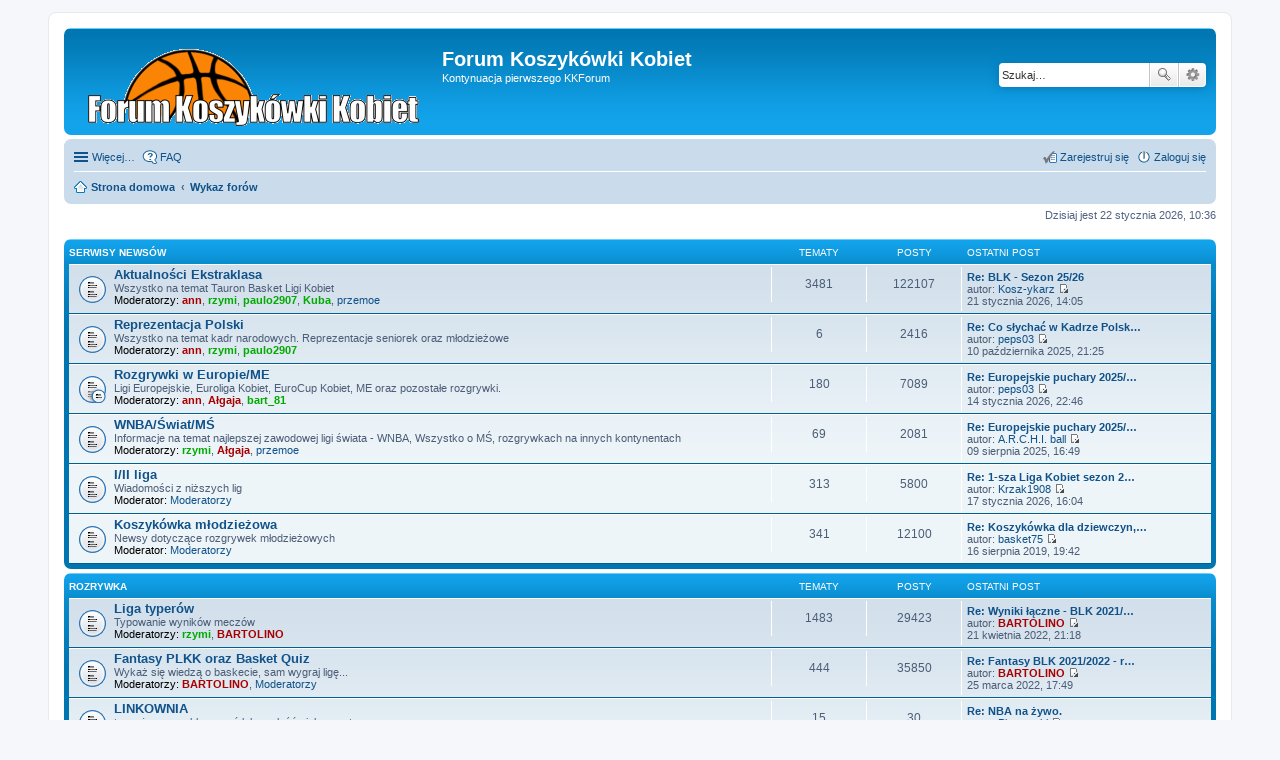

--- FILE ---
content_type: text/html; charset=UTF-8
request_url: http://kkforum.pl/index.php?sid=bcd262f23cb2dfeca5ed9c783b1c74f4
body_size: 5922
content:
<!DOCTYPE html>
<html dir="ltr" lang="pl">
<head>
<meta charset="utf-8" />
<meta name="viewport" content="width=device-width, initial-scale=1" />

<title>Forum Koszykówki Kobiet - Wykaz forów</title>



<!--
	phpBB style name: prosilver
	Based on style:   prosilver (this is the default phpBB3 style)
	Original author:  Tom Beddard ( http://www.subBlue.com/ )
	Modified by:
-->

<link href="./styles/prosilver/theme/stylesheet.css?assets_version=14" rel="stylesheet">
<link href="./styles/prosilver/theme/pl/stylesheet.css?assets_version=14" rel="stylesheet">
<link href="./styles/prosilver/theme/responsive.css?assets_version=14" rel="stylesheet" media="all and (max-width: 700px)">



<!--[if lte IE 9]>
	<link href="./styles/prosilver/theme/tweaks.css?assets_version=14" rel="stylesheet">
<![endif]-->





</head>
<body id="phpbb" class="nojs notouch section-index ltr ">


<div id="wrap">
	<a id="top" class="anchor" accesskey="t"></a>
	<div id="page-header">
		<div class="headerbar" role="banner">
			<div class="inner">

			<div id="site-description">
				<a id="logo" class="logo" href="http://www.kkforum.pl" title="Strona domowa"><span class="imageset site_logo"></span></a>
				<h1>Forum Koszykówki Kobiet</h1>
				<p>Kontynuacja pierwszego KKForum</p>
				<p class="skiplink"><a href="#start_here">Przejdź do zawartości</a></p>
			</div>

									<div id="search-box" class="search-box search-header" role="search">
				<form action="./search.php?sid=9aad1e5c66069a265794240a9685ff01" method="get" id="search">
				<fieldset>
					<input name="keywords" id="keywords" type="search" maxlength="128" title="Szukaj wg słów kluczowych" class="inputbox search tiny" size="20" value="" placeholder="Szukaj…" />
					<button class="button icon-button search-icon" type="submit" title="Szukaj">Szukaj</button>
					<a href="./search.php?sid=9aad1e5c66069a265794240a9685ff01" class="button icon-button search-adv-icon" title="Wyszukiwanie zaawansowane">Wyszukiwanie zaawansowane</a>
					<input type="hidden" name="sid" value="9aad1e5c66069a265794240a9685ff01" />

				</fieldset>
				</form>
			</div>
			
			</div>
		</div>
				<div class="navbar" role="navigation">
	<div class="inner">

	<ul id="nav-main" class="linklist bulletin" role="menubar">

		<li id="quick-links" class="small-icon responsive-menu dropdown-container" data-skip-responsive="true">
			<a href="#" class="responsive-menu-link dropdown-trigger">Więcej…</a>
			<div class="dropdown hidden">
				<div class="pointer"><div class="pointer-inner"></div></div>
				<ul class="dropdown-contents" role="menu">
					
											<li class="separator"></li>
																								<li class="small-icon icon-search-unanswered"><a href="./search.php?search_id=unanswered&amp;sid=9aad1e5c66069a265794240a9685ff01" role="menuitem">Posty bez odpowiedzi</a></li>
						<li class="small-icon icon-search-active"><a href="./search.php?search_id=active_topics&amp;sid=9aad1e5c66069a265794240a9685ff01" role="menuitem">Aktywne tematy</a></li>
						<li class="separator"></li>
						<li class="small-icon icon-search"><a href="./search.php?sid=9aad1e5c66069a265794240a9685ff01" role="menuitem">Szukaj</a></li>
					
											<li class="separator"></li>
												<li class="small-icon icon-team"><a href="./memberlist.php?mode=team&amp;sid=9aad1e5c66069a265794240a9685ff01" role="menuitem">Zespół administracyjny</a></li>										<li class="separator"></li>

									</ul>
			</div>
		</li>

				<li class="small-icon icon-faq" data-skip-responsive="true"><a href="./faq.php?sid=9aad1e5c66069a265794240a9685ff01" rel="help" title="Często zadawane pytania" role="menuitem">FAQ</a></li>
						
			<li class="small-icon icon-logout rightside"  data-skip-responsive="true"><a href="./ucp.php?mode=login&amp;sid=9aad1e5c66069a265794240a9685ff01" title="Zaloguj się" accesskey="x" role="menuitem">Zaloguj się</a></li>
					<li class="small-icon icon-register rightside" data-skip-responsive="true"><a href="./ucp.php?mode=register&amp;sid=9aad1e5c66069a265794240a9685ff01" role="menuitem">Zarejestruj się</a></li>
						</ul>

	<ul id="nav-breadcrumbs" class="linklist navlinks" role="menubar">
						<li class="small-icon icon-home breadcrumbs">
			<span class="crumb" itemtype="http://data-vocabulary.org/Breadcrumb" itemscope=""><a href="http://www.kkforum.pl" data-navbar-reference="home" itemprop="url"><span itemprop="title">Strona domowa</span></a></span>						<span class="crumb" itemtype="http://data-vocabulary.org/Breadcrumb" itemscope=""><a href="./index.php?sid=9aad1e5c66069a265794240a9685ff01" accesskey="h" data-navbar-reference="index" itemprop="url"><span itemprop="title">Wykaz forów</span></a></span>
								</li>
		
					<li class="rightside responsive-search" style="display: none;"><a href="./search.php?sid=9aad1e5c66069a265794240a9685ff01" title="Wyświetla zaawansowane funkcje wyszukiwania" role="menuitem">Szukaj</a></li>
			</ul>

	</div>
</div>
	</div>

	
	<a id="start_here" class="anchor"></a>
	<div id="page-body" role="main">
		
		
<p class="right responsive-center time">Dzisiaj jest 22 stycznia 2026, 10:36</p>



	
				<div class="forabg">
			<div class="inner">
			<ul class="topiclist">
				<li class="header">
										<dl class="icon">
						<dt><div class="list-inner"><a href="./viewforum.php?f=35&amp;sid=9aad1e5c66069a265794240a9685ff01">Serwisy Newsów</a></div></dt>
						<dd class="topics">Tematy</dd>
						<dd class="posts">Posty</dd>
						<dd class="lastpost"><span>Ostatni post</span></dd>
					</dl>
									</li>
			</ul>
			<ul class="topiclist forums">
		
	
	
	
			
					<li class="row">
						<dl class="icon forum_read">
				<dt title="Nie ma nieprzeczytanych postów">
										<div class="list-inner">
						
												<a href="./viewforum.php?f=2&amp;sid=9aad1e5c66069a265794240a9685ff01" class="forumtitle">Aktualności Ekstraklasa</a>
						<br />Wszystko na temat Tauron Basket Ligi Kobiet													<br /><strong>Moderatorzy:</strong> <a href="./memberlist.php?mode=viewprofile&amp;u=255&amp;sid=9aad1e5c66069a265794240a9685ff01" style="color: #AA0000;" class="username-coloured">ann</a>, <a href="./memberlist.php?mode=viewprofile&amp;u=1792&amp;sid=9aad1e5c66069a265794240a9685ff01" style="color: #00AA00;" class="username-coloured">rzymi</a>, <a href="./memberlist.php?mode=viewprofile&amp;u=1919&amp;sid=9aad1e5c66069a265794240a9685ff01" style="color: #00AA00;" class="username-coloured">paulo2907</a>, <a href="./memberlist.php?mode=viewprofile&amp;u=24&amp;sid=9aad1e5c66069a265794240a9685ff01" style="color: #00AA00;" class="username-coloured">Kuba</a>, <a href="./memberlist.php?mode=viewprofile&amp;u=1728&amp;sid=9aad1e5c66069a265794240a9685ff01" class="username">przemoe</a>
												
												<div class="responsive-show" style="display: none;">
															Tematy: <strong>3481</strong>
													</div>
											</div>
				</dt>
									<dd class="topics">3481 <dfn>Tematy</dfn></dd>
					<dd class="posts">122107 <dfn>Posty</dfn></dd>
					<dd class="lastpost"><span>
												<dfn>Ostatni post</dfn>
																				<a href="./viewtopic.php?f=2&amp;p=310990&amp;sid=9aad1e5c66069a265794240a9685ff01#p310990" title="Re: BLK - Sezon 25/26" class="lastsubject">Re: BLK - Sezon 25/26</a> <br />
						 
						autor: <a href="./memberlist.php?mode=viewprofile&amp;u=59914&amp;sid=9aad1e5c66069a265794240a9685ff01" class="username">Kosz-ykarz</a>
						<a href="./viewtopic.php?f=2&amp;p=310990&amp;sid=9aad1e5c66069a265794240a9685ff01#p310990"><span class="imageset icon_topic_latest" title="Wyświetl najnowszy post">Wyświetl najnowszy post</span></a> <br />21 stycznia 2026, 14:05</span>
					</dd>
							</dl>
					</li>
			
	
	
			
					<li class="row">
						<dl class="icon forum_read">
				<dt title="Nie ma nieprzeczytanych postów">
										<div class="list-inner">
						
												<a href="./viewforum.php?f=47&amp;sid=9aad1e5c66069a265794240a9685ff01" class="forumtitle">Reprezentacja Polski</a>
						<br />Wszystko na temat kadr narodowych. Reprezentacje seniorek oraz młodzieżowe													<br /><strong>Moderatorzy:</strong> <a href="./memberlist.php?mode=viewprofile&amp;u=255&amp;sid=9aad1e5c66069a265794240a9685ff01" style="color: #AA0000;" class="username-coloured">ann</a>, <a href="./memberlist.php?mode=viewprofile&amp;u=1792&amp;sid=9aad1e5c66069a265794240a9685ff01" style="color: #00AA00;" class="username-coloured">rzymi</a>, <a href="./memberlist.php?mode=viewprofile&amp;u=1919&amp;sid=9aad1e5c66069a265794240a9685ff01" style="color: #00AA00;" class="username-coloured">paulo2907</a>
												
												<div class="responsive-show" style="display: none;">
															Tematy: <strong>6</strong>
													</div>
											</div>
				</dt>
									<dd class="topics">6 <dfn>Tematy</dfn></dd>
					<dd class="posts">2416 <dfn>Posty</dfn></dd>
					<dd class="lastpost"><span>
												<dfn>Ostatni post</dfn>
																				<a href="./viewtopic.php?f=47&amp;p=310641&amp;sid=9aad1e5c66069a265794240a9685ff01#p310641" title="Re: Co słychać w Kadrze Polski?" class="lastsubject">Re: Co słychać w Kadrze Polsk…</a> <br />
						 
						autor: <a href="./memberlist.php?mode=viewprofile&amp;u=73445&amp;sid=9aad1e5c66069a265794240a9685ff01" class="username">peps03</a>
						<a href="./viewtopic.php?f=47&amp;p=310641&amp;sid=9aad1e5c66069a265794240a9685ff01#p310641"><span class="imageset icon_topic_latest" title="Wyświetl najnowszy post">Wyświetl najnowszy post</span></a> <br />10 października 2025, 21:25</span>
					</dd>
							</dl>
					</li>
			
	
	
			
					<li class="row">
						<dl class="icon forum_read_subforum">
				<dt title="Nie ma nieprzeczytanych postów">
										<div class="list-inner">
						
												<a href="./viewforum.php?f=5&amp;sid=9aad1e5c66069a265794240a9685ff01" class="forumtitle">Rozgrywki w Europie/ME</a>
						<br />Ligi Europejskie, Euroliga Kobiet, EuroCup Kobiet, ME oraz pozostałe rozgrywki.													<br /><strong>Moderatorzy:</strong> <a href="./memberlist.php?mode=viewprofile&amp;u=255&amp;sid=9aad1e5c66069a265794240a9685ff01" style="color: #AA0000;" class="username-coloured">ann</a>, <a href="./memberlist.php?mode=viewprofile&amp;u=911&amp;sid=9aad1e5c66069a265794240a9685ff01" style="color: #AA0000;" class="username-coloured">Ałgaja</a>, <a href="./memberlist.php?mode=viewprofile&amp;u=2136&amp;sid=9aad1e5c66069a265794240a9685ff01" style="color: #00AA00;" class="username-coloured">bart_81</a>
												
												<div class="responsive-show" style="display: none;">
															Tematy: <strong>180</strong>
													</div>
											</div>
				</dt>
									<dd class="topics">180 <dfn>Tematy</dfn></dd>
					<dd class="posts">7089 <dfn>Posty</dfn></dd>
					<dd class="lastpost"><span>
												<dfn>Ostatni post</dfn>
																				<a href="./viewtopic.php?f=5&amp;p=310967&amp;sid=9aad1e5c66069a265794240a9685ff01#p310967" title="Re: Europejskie puchary 2025/26" class="lastsubject">Re: Europejskie puchary 2025/…</a> <br />
						 
						autor: <a href="./memberlist.php?mode=viewprofile&amp;u=73445&amp;sid=9aad1e5c66069a265794240a9685ff01" class="username">peps03</a>
						<a href="./viewtopic.php?f=5&amp;p=310967&amp;sid=9aad1e5c66069a265794240a9685ff01#p310967"><span class="imageset icon_topic_latest" title="Wyświetl najnowszy post">Wyświetl najnowszy post</span></a> <br />14 stycznia 2026, 22:46</span>
					</dd>
							</dl>
					</li>
			
	
	
			
					<li class="row">
						<dl class="icon forum_read">
				<dt title="Nie ma nieprzeczytanych postów">
										<div class="list-inner">
						
												<a href="./viewforum.php?f=48&amp;sid=9aad1e5c66069a265794240a9685ff01" class="forumtitle">WNBA/Świat/MŚ</a>
						<br />Informacje na temat najlepszej zawodowej ligi świata - WNBA, Wszystko o MŚ, rozgrywkach na innych kontynentach													<br /><strong>Moderatorzy:</strong> <a href="./memberlist.php?mode=viewprofile&amp;u=1792&amp;sid=9aad1e5c66069a265794240a9685ff01" style="color: #00AA00;" class="username-coloured">rzymi</a>, <a href="./memberlist.php?mode=viewprofile&amp;u=911&amp;sid=9aad1e5c66069a265794240a9685ff01" style="color: #AA0000;" class="username-coloured">Ałgaja</a>, <a href="./memberlist.php?mode=viewprofile&amp;u=1728&amp;sid=9aad1e5c66069a265794240a9685ff01" class="username">przemoe</a>
												
												<div class="responsive-show" style="display: none;">
															Tematy: <strong>69</strong>
													</div>
											</div>
				</dt>
									<dd class="topics">69 <dfn>Tematy</dfn></dd>
					<dd class="posts">2081 <dfn>Posty</dfn></dd>
					<dd class="lastpost"><span>
												<dfn>Ostatni post</dfn>
																				<a href="./viewtopic.php?f=48&amp;p=310463&amp;sid=9aad1e5c66069a265794240a9685ff01#p310463" title="Re: Europejskie puchary 2025/26" class="lastsubject">Re: Europejskie puchary 2025/…</a> <br />
						 
						autor: <a href="./memberlist.php?mode=viewprofile&amp;u=2605&amp;sid=9aad1e5c66069a265794240a9685ff01" class="username">A.R.C.H.I. ball</a>
						<a href="./viewtopic.php?f=48&amp;p=310463&amp;sid=9aad1e5c66069a265794240a9685ff01#p310463"><span class="imageset icon_topic_latest" title="Wyświetl najnowszy post">Wyświetl najnowszy post</span></a> <br />09 sierpnia 2025, 16:49</span>
					</dd>
							</dl>
					</li>
			
	
	
			
					<li class="row">
						<dl class="icon forum_read">
				<dt title="Nie ma nieprzeczytanych postów">
										<div class="list-inner">
						
												<a href="./viewforum.php?f=24&amp;sid=9aad1e5c66069a265794240a9685ff01" class="forumtitle">I/II liga</a>
						<br />Wiadomości z niższych lig													<br /><strong>Moderator:</strong> <a href="./memberlist.php?mode=group&amp;g=7&amp;sid=9aad1e5c66069a265794240a9685ff01">Moderatorzy</a>
												
												<div class="responsive-show" style="display: none;">
															Tematy: <strong>313</strong>
													</div>
											</div>
				</dt>
									<dd class="topics">313 <dfn>Tematy</dfn></dd>
					<dd class="posts">5800 <dfn>Posty</dfn></dd>
					<dd class="lastpost"><span>
												<dfn>Ostatni post</dfn>
																				<a href="./viewtopic.php?f=24&amp;p=310978&amp;sid=9aad1e5c66069a265794240a9685ff01#p310978" title="Re: 1-sza Liga Kobiet sezon 25/26" class="lastsubject">Re: 1-sza Liga Kobiet sezon 2…</a> <br />
						 
						autor: <a href="./memberlist.php?mode=viewprofile&amp;u=106793&amp;sid=9aad1e5c66069a265794240a9685ff01" class="username">Krzak1908</a>
						<a href="./viewtopic.php?f=24&amp;p=310978&amp;sid=9aad1e5c66069a265794240a9685ff01#p310978"><span class="imageset icon_topic_latest" title="Wyświetl najnowszy post">Wyświetl najnowszy post</span></a> <br />17 stycznia 2026, 16:04</span>
					</dd>
							</dl>
					</li>
			
	
	
			
					<li class="row">
						<dl class="icon forum_read">
				<dt title="Nie ma nieprzeczytanych postów">
										<div class="list-inner">
						
												<a href="./viewforum.php?f=6&amp;sid=9aad1e5c66069a265794240a9685ff01" class="forumtitle">Koszykówka młodzieżowa</a>
						<br />Newsy dotyczące rozgrywek młodzieżowych													<br /><strong>Moderator:</strong> <a href="./memberlist.php?mode=group&amp;g=7&amp;sid=9aad1e5c66069a265794240a9685ff01">Moderatorzy</a>
												
												<div class="responsive-show" style="display: none;">
															Tematy: <strong>341</strong>
													</div>
											</div>
				</dt>
									<dd class="topics">341 <dfn>Tematy</dfn></dd>
					<dd class="posts">12100 <dfn>Posty</dfn></dd>
					<dd class="lastpost"><span>
												<dfn>Ostatni post</dfn>
																				<a href="./viewtopic.php?f=6&amp;p=301308&amp;sid=9aad1e5c66069a265794240a9685ff01#p301308" title="Re: Koszykówka dla dziewczyn, gdzie?" class="lastsubject">Re: Koszykówka dla dziewczyn,…</a> <br />
						 
						autor: <a href="./memberlist.php?mode=viewprofile&amp;u=70906&amp;sid=9aad1e5c66069a265794240a9685ff01" class="username">basket75</a>
						<a href="./viewtopic.php?f=6&amp;p=301308&amp;sid=9aad1e5c66069a265794240a9685ff01#p301308"><span class="imageset icon_topic_latest" title="Wyświetl najnowszy post">Wyświetl najnowszy post</span></a> <br />16 sierpnia 2019, 19:42</span>
					</dd>
							</dl>
					</li>
			
	
				</ul>

			</div>
		</div>
	
				<div class="forabg">
			<div class="inner">
			<ul class="topiclist">
				<li class="header">
										<dl class="icon">
						<dt><div class="list-inner"><a href="./viewforum.php?f=37&amp;sid=9aad1e5c66069a265794240a9685ff01">Rozrywka</a></div></dt>
						<dd class="topics">Tematy</dd>
						<dd class="posts">Posty</dd>
						<dd class="lastpost"><span>Ostatni post</span></dd>
					</dl>
									</li>
			</ul>
			<ul class="topiclist forums">
		
	
	
	
			
					<li class="row">
						<dl class="icon forum_read">
				<dt title="Nie ma nieprzeczytanych postów">
										<div class="list-inner">
						
												<a href="./viewforum.php?f=13&amp;sid=9aad1e5c66069a265794240a9685ff01" class="forumtitle">Liga typerów</a>
						<br />Typowanie wyników meczów													<br /><strong>Moderatorzy:</strong> <a href="./memberlist.php?mode=viewprofile&amp;u=1792&amp;sid=9aad1e5c66069a265794240a9685ff01" style="color: #00AA00;" class="username-coloured">rzymi</a>, <a href="./memberlist.php?mode=viewprofile&amp;u=146&amp;sid=9aad1e5c66069a265794240a9685ff01" style="color: #AA0000;" class="username-coloured">BARTOLINO</a>
												
												<div class="responsive-show" style="display: none;">
															Tematy: <strong>1483</strong>
													</div>
											</div>
				</dt>
									<dd class="topics">1483 <dfn>Tematy</dfn></dd>
					<dd class="posts">29423 <dfn>Posty</dfn></dd>
					<dd class="lastpost"><span>
												<dfn>Ostatni post</dfn>
																				<a href="./viewtopic.php?f=13&amp;p=307649&amp;sid=9aad1e5c66069a265794240a9685ff01#p307649" title="Re: Wyniki łączne - BLK 2021/22" class="lastsubject">Re: Wyniki łączne - BLK 2021/…</a> <br />
						 
						autor: <a href="./memberlist.php?mode=viewprofile&amp;u=146&amp;sid=9aad1e5c66069a265794240a9685ff01" style="color: #AA0000;" class="username-coloured">BARTOLINO</a>
						<a href="./viewtopic.php?f=13&amp;p=307649&amp;sid=9aad1e5c66069a265794240a9685ff01#p307649"><span class="imageset icon_topic_latest" title="Wyświetl najnowszy post">Wyświetl najnowszy post</span></a> <br />21 kwietnia 2022, 21:18</span>
					</dd>
							</dl>
					</li>
			
	
	
			
					<li class="row">
						<dl class="icon forum_read">
				<dt title="Nie ma nieprzeczytanych postów">
										<div class="list-inner">
						
												<a href="./viewforum.php?f=14&amp;sid=9aad1e5c66069a265794240a9685ff01" class="forumtitle">Fantasy PLKK oraz Basket Quiz</a>
						<br />Wykaż się wiedzą o baskecie, sam wygraj ligę...													<br /><strong>Moderatorzy:</strong> <a href="./memberlist.php?mode=viewprofile&amp;u=146&amp;sid=9aad1e5c66069a265794240a9685ff01" style="color: #AA0000;" class="username-coloured">BARTOLINO</a>, <a href="./memberlist.php?mode=group&amp;g=7&amp;sid=9aad1e5c66069a265794240a9685ff01">Moderatorzy</a>
												
												<div class="responsive-show" style="display: none;">
															Tematy: <strong>444</strong>
													</div>
											</div>
				</dt>
									<dd class="topics">444 <dfn>Tematy</dfn></dd>
					<dd class="posts">35850 <dfn>Posty</dfn></dd>
					<dd class="lastpost"><span>
												<dfn>Ostatni post</dfn>
																				<a href="./viewtopic.php?f=14&amp;p=307502&amp;sid=9aad1e5c66069a265794240a9685ff01#p307502" title="Re: Fantasy BLK 2021/2022 - rozgrywka" class="lastsubject">Re: Fantasy BLK 2021/2022 - r…</a> <br />
						 
						autor: <a href="./memberlist.php?mode=viewprofile&amp;u=146&amp;sid=9aad1e5c66069a265794240a9685ff01" style="color: #AA0000;" class="username-coloured">BARTOLINO</a>
						<a href="./viewtopic.php?f=14&amp;p=307502&amp;sid=9aad1e5c66069a265794240a9685ff01#p307502"><span class="imageset icon_topic_latest" title="Wyświetl najnowszy post">Wyświetl najnowszy post</span></a> <br />25 marca 2022, 17:49</span>
					</dd>
							</dl>
					</li>
			
	
	
			
					<li class="row">
						<dl class="icon forum_read">
				<dt title="Nie ma nieprzeczytanych postów">
										<div class="list-inner">
						
												<a href="./viewforum.php?f=43&amp;sid=9aad1e5c66069a265794240a9685ff01" class="forumtitle">LINKOWNIA</a>
						<br />tu możesz zareklamować lub znaleźć ciekawą stronę www													<br /><strong>Moderator:</strong> <a href="./memberlist.php?mode=group&amp;g=7&amp;sid=9aad1e5c66069a265794240a9685ff01">Moderatorzy</a>
												
												<div class="responsive-show" style="display: none;">
															Tematy: <strong>15</strong>
													</div>
											</div>
				</dt>
									<dd class="topics">15 <dfn>Tematy</dfn></dd>
					<dd class="posts">30 <dfn>Posty</dfn></dd>
					<dd class="lastpost"><span>
												<dfn>Ostatni post</dfn>
																				<a href="./viewtopic.php?f=43&amp;p=282998&amp;sid=9aad1e5c66069a265794240a9685ff01#p282998" title="Re: NBA na żywo." class="lastsubject">Re: NBA na żywo.</a> <br />
						 
						autor: <a href="./memberlist.php?mode=viewprofile&amp;u=63569&amp;sid=9aad1e5c66069a265794240a9685ff01" class="username">Piotrowski</a>
						<a href="./viewtopic.php?f=43&amp;p=282998&amp;sid=9aad1e5c66069a265794240a9685ff01#p282998"><span class="imageset icon_topic_latest" title="Wyświetl najnowszy post">Wyświetl najnowszy post</span></a> <br />29 listopada 2015, 12:52</span>
					</dd>
							</dl>
					</li>
			
	
	
			
					<li class="row">
						<dl class="icon forum_read">
				<dt title="Nie ma nieprzeczytanych postów">
										<div class="list-inner">
						
												<a href="./viewforum.php?f=16&amp;sid=9aad1e5c66069a265794240a9685ff01" class="forumtitle">Hyde Park</a>
						<br />Pisz o czym chcesz													<br /><strong>Moderator:</strong> <a href="./memberlist.php?mode=group&amp;g=7&amp;sid=9aad1e5c66069a265794240a9685ff01">Moderatorzy</a>
												
												<div class="responsive-show" style="display: none;">
															Tematy: <strong>870</strong>
													</div>
											</div>
				</dt>
									<dd class="topics">870 <dfn>Tematy</dfn></dd>
					<dd class="posts">20982 <dfn>Posty</dfn></dd>
					<dd class="lastpost"><span>
												<dfn>Ostatni post</dfn>
																				<a href="./viewtopic.php?f=16&amp;p=310685&amp;sid=9aad1e5c66069a265794240a9685ff01#p310685" title="Re: Zastrzeżone koszulki w kobiecej lidze" class="lastsubject">Re: Zastrzeżone koszulki w ko…</a> <br />
						 
						autor: <a href="./memberlist.php?mode=viewprofile&amp;u=2123&amp;sid=9aad1e5c66069a265794240a9685ff01" class="username">toga</a>
						<a href="./viewtopic.php?f=16&amp;p=310685&amp;sid=9aad1e5c66069a265794240a9685ff01#p310685"><span class="imageset icon_topic_latest" title="Wyświetl najnowszy post">Wyświetl najnowszy post</span></a> <br />26 października 2025, 20:01</span>
					</dd>
							</dl>
					</li>
			
	
				</ul>

			</div>
		</div>
	
				<div class="forabg">
			<div class="inner">
			<ul class="topiclist">
				<li class="header">
										<dl class="icon">
						<dt><div class="list-inner">Forum</div></dt>
						<dd class="topics">Tematy</dd>
						<dd class="posts">Posty</dd>
						<dd class="lastpost"><span>Ostatni post</span></dd>
					</dl>
									</li>
			</ul>
			<ul class="topiclist forums">
		
					<li class="row">
						<dl class="icon forum_read_subforum">
				<dt title="Nie ma nieprzeczytanych postów">
										<div class="list-inner">
						
												<a href="./viewforum.php?f=45&amp;sid=9aad1e5c66069a265794240a9685ff01" class="forumtitle">Archiwum</a>
																			<br /><strong>Moderator:</strong> <a href="./memberlist.php?mode=group&amp;g=7&amp;sid=9aad1e5c66069a265794240a9685ff01">Moderatorzy</a>
																										<br /><strong>Subfora:</strong>
															<a href="./viewforum.php?f=31&amp;sid=9aad1e5c66069a265794240a9685ff01" class="subforum read" title="Nie ma nieprzeczytanych postów">Kibice</a>, 															<a href="./viewforum.php?f=36&amp;sid=9aad1e5c66069a265794240a9685ff01" class="subforum read" title="Nie ma nieprzeczytanych postów">Fora klubowe</a>, 															<a href="./viewforum.php?f=27&amp;sid=9aad1e5c66069a265794240a9685ff01" class="subforum read" title="Nie ma nieprzeczytanych postów">Miss Basket</a>, 															<a href="./viewforum.php?f=15&amp;sid=9aad1e5c66069a265794240a9685ff01" class="subforum read" title="Nie ma nieprzeczytanych postów">Forum Foto, Archiwum i Giełda pamiątek</a>, 															<a href="./viewforum.php?f=26&amp;sid=9aad1e5c66069a265794240a9685ff01" class="subforum read" title="Nie ma nieprzeczytanych postów">Statystyki</a>																				
												<div class="responsive-show" style="display: none;">
															Tematy: <strong>2247</strong>
													</div>
											</div>
				</dt>
									<dd class="topics">2247 <dfn>Tematy</dfn></dd>
					<dd class="posts">52435 <dfn>Posty</dfn></dd>
					<dd class="lastpost"><span>
												<dfn>Ostatni post</dfn>
																				<a href="./viewtopic.php?f=23&amp;p=305847&amp;sid=9aad1e5c66069a265794240a9685ff01#p305847" title="Re: Nicky Anosike" class="lastsubject">Re: Nicky Anosike</a> <br />
						 
						autor: <a href="./memberlist.php?mode=viewprofile&amp;u=1541&amp;sid=9aad1e5c66069a265794240a9685ff01" class="username">Gość-1147</a>
						<a href="./viewtopic.php?f=23&amp;p=305847&amp;sid=9aad1e5c66069a265794240a9685ff01#p305847"><span class="imageset icon_topic_latest" title="Wyświetl najnowszy post">Wyświetl najnowszy post</span></a> <br />21 czerwca 2021, 17:17</span>
					</dd>
							</dl>
					</li>
			
	
				</ul>

			</div>
		</div>
	
				<div class="forabg">
			<div class="inner">
			<ul class="topiclist">
				<li class="header">
										<dl class="icon">
						<dt><div class="list-inner"><a href="./viewforum.php?f=38&amp;sid=9aad1e5c66069a265794240a9685ff01">Administracja</a></div></dt>
						<dd class="topics">Tematy</dd>
						<dd class="posts">Posty</dd>
						<dd class="lastpost"><span>Ostatni post</span></dd>
					</dl>
									</li>
			</ul>
			<ul class="topiclist forums">
		
	
	
	
			
					<li class="row">
						<dl class="icon forum_read_subforum">
				<dt title="Nie ma nieprzeczytanych postów">
										<div class="list-inner">
						
												<a href="./viewforum.php?f=17&amp;sid=9aad1e5c66069a265794240a9685ff01" class="forumtitle">Propozycje-Ogłoszenia-Organizacja forum</a>
						<br />Wasze pomysły oraz propozycje co do KKforum, ogłoszenie o zmianach, ostrzeżeniach i innych sprawach organizacyjnych.													<br /><strong>Moderator:</strong> <a href="./memberlist.php?mode=group&amp;g=7&amp;sid=9aad1e5c66069a265794240a9685ff01">Moderatorzy</a>
																										<br /><strong>Subforum:</strong>
															<a href="./viewforum.php?f=40&amp;sid=9aad1e5c66069a265794240a9685ff01" class="subforum read" title="Nie ma nieprzeczytanych postów">Regulamin kkforum.pl</a>																				
												<div class="responsive-show" style="display: none;">
															Tematy: <strong>112</strong>
													</div>
											</div>
				</dt>
									<dd class="topics">112 <dfn>Tematy</dfn></dd>
					<dd class="posts">1558 <dfn>Posty</dfn></dd>
					<dd class="lastpost"><span>
												<dfn>Ostatni post</dfn>
						 
						autor: <a href="./memberlist.php?mode=viewprofile&amp;u=2123&amp;sid=9aad1e5c66069a265794240a9685ff01" class="username">toga</a>
						<a href="./viewtopic.php?f=17&amp;p=299973&amp;sid=9aad1e5c66069a265794240a9685ff01#p299973"><span class="imageset icon_topic_latest" title="Wyświetl najnowszy post">Wyświetl najnowszy post</span></a> <br />05 czerwca 2019, 06:50</span>
					</dd>
							</dl>
					</li>
			
	
	
			
					<li class="row">
						<dl class="icon forum_read">
				<dt title="Nie ma nieprzeczytanych postów">
										<div class="list-inner">
						
												<a href="./viewforum.php?f=18&amp;sid=9aad1e5c66069a265794240a9685ff01" class="forumtitle">Testy</a>
						<br />Crash testy													<br /><strong>Moderator:</strong> <a href="./memberlist.php?mode=group&amp;g=7&amp;sid=9aad1e5c66069a265794240a9685ff01">Moderatorzy</a>
												
												<div class="responsive-show" style="display: none;">
															Tematy: <strong>7</strong>
													</div>
											</div>
				</dt>
									<dd class="topics">7 <dfn>Tematy</dfn></dd>
					<dd class="posts">164 <dfn>Posty</dfn></dd>
					<dd class="lastpost"><span>
												<dfn>Ostatni post</dfn>
																				<a href="./viewtopic.php?f=18&amp;p=243281&amp;sid=9aad1e5c66069a265794240a9685ff01#p243281" title="test new temAT" class="lastsubject">test new temAT</a> <br />
						 
						autor: <a href="./memberlist.php?mode=viewprofile&amp;u=2&amp;sid=9aad1e5c66069a265794240a9685ff01" style="color: #AA0000;" class="username-coloured">Viallos</a>
						<a href="./viewtopic.php?f=18&amp;p=243281&amp;sid=9aad1e5c66069a265794240a9685ff01#p243281"><span class="imageset icon_topic_latest" title="Wyświetl najnowszy post">Wyświetl najnowszy post</span></a> <br />12 marca 2011, 17:49</span>
					</dd>
							</dl>
					</li>
			
	
	
			
					<li class="row">
						<dl class="icon forum_read">
				<dt title="Nie ma nieprzeczytanych postów">
										<div class="list-inner">
						
												<a href="./viewforum.php?f=32&amp;sid=9aad1e5c66069a265794240a9685ff01" class="forumtitle">Wsparcie</a>
						<br />podforum organizacyjno - porządkowe												
												<div class="responsive-show" style="display: none;">
															Tematy: <strong>6</strong>
													</div>
											</div>
				</dt>
									<dd class="topics">6 <dfn>Tematy</dfn></dd>
					<dd class="posts">765 <dfn>Posty</dfn></dd>
					<dd class="lastpost"><span>
												<dfn>Ostatni post</dfn>
																				<a href="./viewtopic.php?f=32&amp;p=299976&amp;sid=9aad1e5c66069a265794240a9685ff01#p299976" title="Re: OSTRZEŻENIA" class="lastsubject">Re: OSTRZEŻENIA</a> <br />
						 
						autor: <a href="./memberlist.php?mode=viewprofile&amp;u=255&amp;sid=9aad1e5c66069a265794240a9685ff01" style="color: #AA0000;" class="username-coloured">ann</a>
						<a href="./viewtopic.php?f=32&amp;p=299976&amp;sid=9aad1e5c66069a265794240a9685ff01#p299976"><span class="imageset icon_topic_latest" title="Wyświetl najnowszy post">Wyświetl najnowszy post</span></a> <br />05 czerwca 2019, 07:23</span>
					</dd>
							</dl>
					</li>
			
				</ul>

			</div>
		</div>
		


	<form method="post" action="./ucp.php?mode=login&amp;sid=9aad1e5c66069a265794240a9685ff01" class="headerspace">
	<h3><a href="./ucp.php?mode=login&amp;sid=9aad1e5c66069a265794240a9685ff01">Zaloguj się</a>&nbsp; &bull; &nbsp;<a href="./ucp.php?mode=register&amp;sid=9aad1e5c66069a265794240a9685ff01">Zarejestruj się</a></h3>
		<fieldset class="quick-login">
			<label for="username"><span>Nazwa użytkownika:</span> <input type="text" tabindex="1" name="username" id="username" size="10" class="inputbox" title="Nazwa użytkownika" /></label>
			<label for="password"><span>Hasło:</span> <input type="password" tabindex="2" name="password" id="password" size="10" class="inputbox" title="Hasło" autocomplete="off" /></label>
							<a href="./ucp.php?mode=sendpassword&amp;sid=9aad1e5c66069a265794240a9685ff01">Nie pamiętam hasła</a>
										<span class="responsive-hide">|</span> <label for="autologin">Zapamiętaj mnie <input type="checkbox" tabindex="4" name="autologin" id="autologin" /></label>
						<input type="submit" tabindex="5" name="login" value="Zaloguj się" class="button2" />
			<input type="hidden" name="redirect" value="./index.php?sid=9aad1e5c66069a265794240a9685ff01" />

		</fieldset>
	</form>


	<div class="stat-block online-list">
		<h3>Kto jest online</h3>		<p>
						Użytkownicy online: <strong>13</strong> :: 2 zarejestrowanych, 0 ukrytych i 11 gości (wg danych z ostatnich 5 minut)<br />Najwięcej użytkowników (<strong>886</strong>) było online 04 kwietnia 2024, 13:14<br /> <br />Zarejestrowani użytkownicy: <span style="color: #9E8DA7;" class="username-coloured">Bing [Bot]</span>, <span style="color: #9E8DA7;" class="username-coloured">Google [Bot]</span>
			<br /><em>Legenda – kolory grup: <a style="color:#AA0000" href="./memberlist.php?mode=group&amp;g=12&amp;sid=9aad1e5c66069a265794240a9685ff01">Administratorzy</a>, <a style="color:#00AA00" href="./memberlist.php?mode=group&amp;g=11&amp;sid=9aad1e5c66069a265794240a9685ff01">Moderatorzy globalni</a></em>					</p>
	</div>


	<div class="stat-block statistics">
		<h3>Statystyki</h3>
		<p>
						Liczba postów: <strong>293093</strong> &bull; Liczba tematów: <strong>9574</strong> &bull; Liczba użytkowników: <strong>3377</strong> &bull; Ostatnio zarejestrowany użytkownik: <strong><a href="./memberlist.php?mode=viewprofile&amp;u=106925&amp;sid=9aad1e5c66069a265794240a9685ff01" class="username">KrzychuOpind</a></strong>
					</p>
	</div>


			</div>


<div id="page-footer" role="contentinfo">
	<div class="navbar" role="navigation">
	<div class="inner">

	<ul id="nav-footer" class="linklist bulletin" role="menubar">
		<li class="small-icon icon-home breadcrumbs">
			<span class="crumb"><a href="http://www.kkforum.pl" data-navbar-reference="home">Strona domowa</a></span>						<span class="crumb"><a href="./index.php?sid=9aad1e5c66069a265794240a9685ff01" data-navbar-reference="index">Wykaz forów</a></span>
					</li>
		
				<li class="rightside">Strefa czasowa <abbr title="UTC+1">UTC+01:00</abbr></li>
							<li class="small-icon icon-delete-cookies rightside"><a href="./ucp.php?mode=delete_cookies&amp;sid=9aad1e5c66069a265794240a9685ff01" data-ajax="true" data-refresh="true" role="menuitem">Usuń ciasteczka witryny</a></li>
									<li class="small-icon icon-team rightside" data-last-responsive="true"><a href="./memberlist.php?mode=team&amp;sid=9aad1e5c66069a265794240a9685ff01" role="menuitem">Zespół administracyjny</a></li>				<li class="small-icon icon-contact rightside" data-last-responsive="true"><a href="./memberlist.php?mode=contactadmin&amp;sid=9aad1e5c66069a265794240a9685ff01" role="menuitem">Kontakt z nami</a></li>	</ul>

	</div>
</div>

	<div class="copyright">
				Technologię dostarcza <a href="https://www.phpbb.com/">phpBB</a>&reg; Forum Software &copy; phpBB Limited
		<br />Polski pakiet językowy dostarcza <a href="http://www.phpbb.pl/" title="Polska społeczność phpBB">phpBB.pl</a>							</div>

	<div id="darkenwrapper" data-ajax-error-title="Błąd AJAX" data-ajax-error-text="Twoje żądanie nie zostało przetworzone." data-ajax-error-text-abort="Użytkownik usunął żądanie." data-ajax-error-text-timeout="Upłynął limit czasu żądania. Ponów próbę." data-ajax-error-text-parsererror="Coś się stało podczas przetwarzania żądania i serwer zwrócił nieprawidłową odpowiedź.">
		<div id="darken">&nbsp;</div>
	</div>

	<div id="phpbb_alert" class="phpbb_alert" data-l-err="Błąd" data-l-timeout-processing-req="Upłynął limit czasu żądania.">
		<a href="#" class="alert_close"></a>
		<h3 class="alert_title">&nbsp;</h3><p class="alert_text"></p>
	</div>
	<div id="phpbb_confirm" class="phpbb_alert">
		<a href="#" class="alert_close"></a>
		<div class="alert_text"></div>
	</div>
</div>

</div>

<div>
	<a id="bottom" class="anchor" accesskey="z"></a>
	</div>

<script type="text/javascript" src="./assets/javascript/jquery.min.js?assets_version=14"></script>
<script type="text/javascript" src="./assets/javascript/core.js?assets_version=14"></script>


<script type="text/javascript" src="./styles/prosilver/template/forum_fn.js?assets_version=14"></script>

<script type="text/javascript" src="./styles/prosilver/template/ajax.js?assets_version=14"></script>




</body>
</html>
